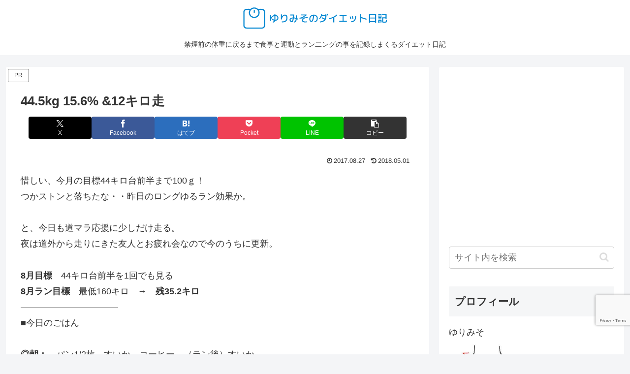

--- FILE ---
content_type: text/html; charset=utf-8
request_url: https://www.google.com/recaptcha/api2/anchor?ar=1&k=6LcCL40UAAAAAOtjXyQCJRECIZk8Ly6Uf1JdUsOy&co=aHR0cHM6Ly95dXJpZGVidS4zc3V2LmNvbTo0NDM.&hl=en&v=N67nZn4AqZkNcbeMu4prBgzg&size=invisible&anchor-ms=20000&execute-ms=30000&cb=i9x65iutvvsn
body_size: 48897
content:
<!DOCTYPE HTML><html dir="ltr" lang="en"><head><meta http-equiv="Content-Type" content="text/html; charset=UTF-8">
<meta http-equiv="X-UA-Compatible" content="IE=edge">
<title>reCAPTCHA</title>
<style type="text/css">
/* cyrillic-ext */
@font-face {
  font-family: 'Roboto';
  font-style: normal;
  font-weight: 400;
  font-stretch: 100%;
  src: url(//fonts.gstatic.com/s/roboto/v48/KFO7CnqEu92Fr1ME7kSn66aGLdTylUAMa3GUBHMdazTgWw.woff2) format('woff2');
  unicode-range: U+0460-052F, U+1C80-1C8A, U+20B4, U+2DE0-2DFF, U+A640-A69F, U+FE2E-FE2F;
}
/* cyrillic */
@font-face {
  font-family: 'Roboto';
  font-style: normal;
  font-weight: 400;
  font-stretch: 100%;
  src: url(//fonts.gstatic.com/s/roboto/v48/KFO7CnqEu92Fr1ME7kSn66aGLdTylUAMa3iUBHMdazTgWw.woff2) format('woff2');
  unicode-range: U+0301, U+0400-045F, U+0490-0491, U+04B0-04B1, U+2116;
}
/* greek-ext */
@font-face {
  font-family: 'Roboto';
  font-style: normal;
  font-weight: 400;
  font-stretch: 100%;
  src: url(//fonts.gstatic.com/s/roboto/v48/KFO7CnqEu92Fr1ME7kSn66aGLdTylUAMa3CUBHMdazTgWw.woff2) format('woff2');
  unicode-range: U+1F00-1FFF;
}
/* greek */
@font-face {
  font-family: 'Roboto';
  font-style: normal;
  font-weight: 400;
  font-stretch: 100%;
  src: url(//fonts.gstatic.com/s/roboto/v48/KFO7CnqEu92Fr1ME7kSn66aGLdTylUAMa3-UBHMdazTgWw.woff2) format('woff2');
  unicode-range: U+0370-0377, U+037A-037F, U+0384-038A, U+038C, U+038E-03A1, U+03A3-03FF;
}
/* math */
@font-face {
  font-family: 'Roboto';
  font-style: normal;
  font-weight: 400;
  font-stretch: 100%;
  src: url(//fonts.gstatic.com/s/roboto/v48/KFO7CnqEu92Fr1ME7kSn66aGLdTylUAMawCUBHMdazTgWw.woff2) format('woff2');
  unicode-range: U+0302-0303, U+0305, U+0307-0308, U+0310, U+0312, U+0315, U+031A, U+0326-0327, U+032C, U+032F-0330, U+0332-0333, U+0338, U+033A, U+0346, U+034D, U+0391-03A1, U+03A3-03A9, U+03B1-03C9, U+03D1, U+03D5-03D6, U+03F0-03F1, U+03F4-03F5, U+2016-2017, U+2034-2038, U+203C, U+2040, U+2043, U+2047, U+2050, U+2057, U+205F, U+2070-2071, U+2074-208E, U+2090-209C, U+20D0-20DC, U+20E1, U+20E5-20EF, U+2100-2112, U+2114-2115, U+2117-2121, U+2123-214F, U+2190, U+2192, U+2194-21AE, U+21B0-21E5, U+21F1-21F2, U+21F4-2211, U+2213-2214, U+2216-22FF, U+2308-230B, U+2310, U+2319, U+231C-2321, U+2336-237A, U+237C, U+2395, U+239B-23B7, U+23D0, U+23DC-23E1, U+2474-2475, U+25AF, U+25B3, U+25B7, U+25BD, U+25C1, U+25CA, U+25CC, U+25FB, U+266D-266F, U+27C0-27FF, U+2900-2AFF, U+2B0E-2B11, U+2B30-2B4C, U+2BFE, U+3030, U+FF5B, U+FF5D, U+1D400-1D7FF, U+1EE00-1EEFF;
}
/* symbols */
@font-face {
  font-family: 'Roboto';
  font-style: normal;
  font-weight: 400;
  font-stretch: 100%;
  src: url(//fonts.gstatic.com/s/roboto/v48/KFO7CnqEu92Fr1ME7kSn66aGLdTylUAMaxKUBHMdazTgWw.woff2) format('woff2');
  unicode-range: U+0001-000C, U+000E-001F, U+007F-009F, U+20DD-20E0, U+20E2-20E4, U+2150-218F, U+2190, U+2192, U+2194-2199, U+21AF, U+21E6-21F0, U+21F3, U+2218-2219, U+2299, U+22C4-22C6, U+2300-243F, U+2440-244A, U+2460-24FF, U+25A0-27BF, U+2800-28FF, U+2921-2922, U+2981, U+29BF, U+29EB, U+2B00-2BFF, U+4DC0-4DFF, U+FFF9-FFFB, U+10140-1018E, U+10190-1019C, U+101A0, U+101D0-101FD, U+102E0-102FB, U+10E60-10E7E, U+1D2C0-1D2D3, U+1D2E0-1D37F, U+1F000-1F0FF, U+1F100-1F1AD, U+1F1E6-1F1FF, U+1F30D-1F30F, U+1F315, U+1F31C, U+1F31E, U+1F320-1F32C, U+1F336, U+1F378, U+1F37D, U+1F382, U+1F393-1F39F, U+1F3A7-1F3A8, U+1F3AC-1F3AF, U+1F3C2, U+1F3C4-1F3C6, U+1F3CA-1F3CE, U+1F3D4-1F3E0, U+1F3ED, U+1F3F1-1F3F3, U+1F3F5-1F3F7, U+1F408, U+1F415, U+1F41F, U+1F426, U+1F43F, U+1F441-1F442, U+1F444, U+1F446-1F449, U+1F44C-1F44E, U+1F453, U+1F46A, U+1F47D, U+1F4A3, U+1F4B0, U+1F4B3, U+1F4B9, U+1F4BB, U+1F4BF, U+1F4C8-1F4CB, U+1F4D6, U+1F4DA, U+1F4DF, U+1F4E3-1F4E6, U+1F4EA-1F4ED, U+1F4F7, U+1F4F9-1F4FB, U+1F4FD-1F4FE, U+1F503, U+1F507-1F50B, U+1F50D, U+1F512-1F513, U+1F53E-1F54A, U+1F54F-1F5FA, U+1F610, U+1F650-1F67F, U+1F687, U+1F68D, U+1F691, U+1F694, U+1F698, U+1F6AD, U+1F6B2, U+1F6B9-1F6BA, U+1F6BC, U+1F6C6-1F6CF, U+1F6D3-1F6D7, U+1F6E0-1F6EA, U+1F6F0-1F6F3, U+1F6F7-1F6FC, U+1F700-1F7FF, U+1F800-1F80B, U+1F810-1F847, U+1F850-1F859, U+1F860-1F887, U+1F890-1F8AD, U+1F8B0-1F8BB, U+1F8C0-1F8C1, U+1F900-1F90B, U+1F93B, U+1F946, U+1F984, U+1F996, U+1F9E9, U+1FA00-1FA6F, U+1FA70-1FA7C, U+1FA80-1FA89, U+1FA8F-1FAC6, U+1FACE-1FADC, U+1FADF-1FAE9, U+1FAF0-1FAF8, U+1FB00-1FBFF;
}
/* vietnamese */
@font-face {
  font-family: 'Roboto';
  font-style: normal;
  font-weight: 400;
  font-stretch: 100%;
  src: url(//fonts.gstatic.com/s/roboto/v48/KFO7CnqEu92Fr1ME7kSn66aGLdTylUAMa3OUBHMdazTgWw.woff2) format('woff2');
  unicode-range: U+0102-0103, U+0110-0111, U+0128-0129, U+0168-0169, U+01A0-01A1, U+01AF-01B0, U+0300-0301, U+0303-0304, U+0308-0309, U+0323, U+0329, U+1EA0-1EF9, U+20AB;
}
/* latin-ext */
@font-face {
  font-family: 'Roboto';
  font-style: normal;
  font-weight: 400;
  font-stretch: 100%;
  src: url(//fonts.gstatic.com/s/roboto/v48/KFO7CnqEu92Fr1ME7kSn66aGLdTylUAMa3KUBHMdazTgWw.woff2) format('woff2');
  unicode-range: U+0100-02BA, U+02BD-02C5, U+02C7-02CC, U+02CE-02D7, U+02DD-02FF, U+0304, U+0308, U+0329, U+1D00-1DBF, U+1E00-1E9F, U+1EF2-1EFF, U+2020, U+20A0-20AB, U+20AD-20C0, U+2113, U+2C60-2C7F, U+A720-A7FF;
}
/* latin */
@font-face {
  font-family: 'Roboto';
  font-style: normal;
  font-weight: 400;
  font-stretch: 100%;
  src: url(//fonts.gstatic.com/s/roboto/v48/KFO7CnqEu92Fr1ME7kSn66aGLdTylUAMa3yUBHMdazQ.woff2) format('woff2');
  unicode-range: U+0000-00FF, U+0131, U+0152-0153, U+02BB-02BC, U+02C6, U+02DA, U+02DC, U+0304, U+0308, U+0329, U+2000-206F, U+20AC, U+2122, U+2191, U+2193, U+2212, U+2215, U+FEFF, U+FFFD;
}
/* cyrillic-ext */
@font-face {
  font-family: 'Roboto';
  font-style: normal;
  font-weight: 500;
  font-stretch: 100%;
  src: url(//fonts.gstatic.com/s/roboto/v48/KFO7CnqEu92Fr1ME7kSn66aGLdTylUAMa3GUBHMdazTgWw.woff2) format('woff2');
  unicode-range: U+0460-052F, U+1C80-1C8A, U+20B4, U+2DE0-2DFF, U+A640-A69F, U+FE2E-FE2F;
}
/* cyrillic */
@font-face {
  font-family: 'Roboto';
  font-style: normal;
  font-weight: 500;
  font-stretch: 100%;
  src: url(//fonts.gstatic.com/s/roboto/v48/KFO7CnqEu92Fr1ME7kSn66aGLdTylUAMa3iUBHMdazTgWw.woff2) format('woff2');
  unicode-range: U+0301, U+0400-045F, U+0490-0491, U+04B0-04B1, U+2116;
}
/* greek-ext */
@font-face {
  font-family: 'Roboto';
  font-style: normal;
  font-weight: 500;
  font-stretch: 100%;
  src: url(//fonts.gstatic.com/s/roboto/v48/KFO7CnqEu92Fr1ME7kSn66aGLdTylUAMa3CUBHMdazTgWw.woff2) format('woff2');
  unicode-range: U+1F00-1FFF;
}
/* greek */
@font-face {
  font-family: 'Roboto';
  font-style: normal;
  font-weight: 500;
  font-stretch: 100%;
  src: url(//fonts.gstatic.com/s/roboto/v48/KFO7CnqEu92Fr1ME7kSn66aGLdTylUAMa3-UBHMdazTgWw.woff2) format('woff2');
  unicode-range: U+0370-0377, U+037A-037F, U+0384-038A, U+038C, U+038E-03A1, U+03A3-03FF;
}
/* math */
@font-face {
  font-family: 'Roboto';
  font-style: normal;
  font-weight: 500;
  font-stretch: 100%;
  src: url(//fonts.gstatic.com/s/roboto/v48/KFO7CnqEu92Fr1ME7kSn66aGLdTylUAMawCUBHMdazTgWw.woff2) format('woff2');
  unicode-range: U+0302-0303, U+0305, U+0307-0308, U+0310, U+0312, U+0315, U+031A, U+0326-0327, U+032C, U+032F-0330, U+0332-0333, U+0338, U+033A, U+0346, U+034D, U+0391-03A1, U+03A3-03A9, U+03B1-03C9, U+03D1, U+03D5-03D6, U+03F0-03F1, U+03F4-03F5, U+2016-2017, U+2034-2038, U+203C, U+2040, U+2043, U+2047, U+2050, U+2057, U+205F, U+2070-2071, U+2074-208E, U+2090-209C, U+20D0-20DC, U+20E1, U+20E5-20EF, U+2100-2112, U+2114-2115, U+2117-2121, U+2123-214F, U+2190, U+2192, U+2194-21AE, U+21B0-21E5, U+21F1-21F2, U+21F4-2211, U+2213-2214, U+2216-22FF, U+2308-230B, U+2310, U+2319, U+231C-2321, U+2336-237A, U+237C, U+2395, U+239B-23B7, U+23D0, U+23DC-23E1, U+2474-2475, U+25AF, U+25B3, U+25B7, U+25BD, U+25C1, U+25CA, U+25CC, U+25FB, U+266D-266F, U+27C0-27FF, U+2900-2AFF, U+2B0E-2B11, U+2B30-2B4C, U+2BFE, U+3030, U+FF5B, U+FF5D, U+1D400-1D7FF, U+1EE00-1EEFF;
}
/* symbols */
@font-face {
  font-family: 'Roboto';
  font-style: normal;
  font-weight: 500;
  font-stretch: 100%;
  src: url(//fonts.gstatic.com/s/roboto/v48/KFO7CnqEu92Fr1ME7kSn66aGLdTylUAMaxKUBHMdazTgWw.woff2) format('woff2');
  unicode-range: U+0001-000C, U+000E-001F, U+007F-009F, U+20DD-20E0, U+20E2-20E4, U+2150-218F, U+2190, U+2192, U+2194-2199, U+21AF, U+21E6-21F0, U+21F3, U+2218-2219, U+2299, U+22C4-22C6, U+2300-243F, U+2440-244A, U+2460-24FF, U+25A0-27BF, U+2800-28FF, U+2921-2922, U+2981, U+29BF, U+29EB, U+2B00-2BFF, U+4DC0-4DFF, U+FFF9-FFFB, U+10140-1018E, U+10190-1019C, U+101A0, U+101D0-101FD, U+102E0-102FB, U+10E60-10E7E, U+1D2C0-1D2D3, U+1D2E0-1D37F, U+1F000-1F0FF, U+1F100-1F1AD, U+1F1E6-1F1FF, U+1F30D-1F30F, U+1F315, U+1F31C, U+1F31E, U+1F320-1F32C, U+1F336, U+1F378, U+1F37D, U+1F382, U+1F393-1F39F, U+1F3A7-1F3A8, U+1F3AC-1F3AF, U+1F3C2, U+1F3C4-1F3C6, U+1F3CA-1F3CE, U+1F3D4-1F3E0, U+1F3ED, U+1F3F1-1F3F3, U+1F3F5-1F3F7, U+1F408, U+1F415, U+1F41F, U+1F426, U+1F43F, U+1F441-1F442, U+1F444, U+1F446-1F449, U+1F44C-1F44E, U+1F453, U+1F46A, U+1F47D, U+1F4A3, U+1F4B0, U+1F4B3, U+1F4B9, U+1F4BB, U+1F4BF, U+1F4C8-1F4CB, U+1F4D6, U+1F4DA, U+1F4DF, U+1F4E3-1F4E6, U+1F4EA-1F4ED, U+1F4F7, U+1F4F9-1F4FB, U+1F4FD-1F4FE, U+1F503, U+1F507-1F50B, U+1F50D, U+1F512-1F513, U+1F53E-1F54A, U+1F54F-1F5FA, U+1F610, U+1F650-1F67F, U+1F687, U+1F68D, U+1F691, U+1F694, U+1F698, U+1F6AD, U+1F6B2, U+1F6B9-1F6BA, U+1F6BC, U+1F6C6-1F6CF, U+1F6D3-1F6D7, U+1F6E0-1F6EA, U+1F6F0-1F6F3, U+1F6F7-1F6FC, U+1F700-1F7FF, U+1F800-1F80B, U+1F810-1F847, U+1F850-1F859, U+1F860-1F887, U+1F890-1F8AD, U+1F8B0-1F8BB, U+1F8C0-1F8C1, U+1F900-1F90B, U+1F93B, U+1F946, U+1F984, U+1F996, U+1F9E9, U+1FA00-1FA6F, U+1FA70-1FA7C, U+1FA80-1FA89, U+1FA8F-1FAC6, U+1FACE-1FADC, U+1FADF-1FAE9, U+1FAF0-1FAF8, U+1FB00-1FBFF;
}
/* vietnamese */
@font-face {
  font-family: 'Roboto';
  font-style: normal;
  font-weight: 500;
  font-stretch: 100%;
  src: url(//fonts.gstatic.com/s/roboto/v48/KFO7CnqEu92Fr1ME7kSn66aGLdTylUAMa3OUBHMdazTgWw.woff2) format('woff2');
  unicode-range: U+0102-0103, U+0110-0111, U+0128-0129, U+0168-0169, U+01A0-01A1, U+01AF-01B0, U+0300-0301, U+0303-0304, U+0308-0309, U+0323, U+0329, U+1EA0-1EF9, U+20AB;
}
/* latin-ext */
@font-face {
  font-family: 'Roboto';
  font-style: normal;
  font-weight: 500;
  font-stretch: 100%;
  src: url(//fonts.gstatic.com/s/roboto/v48/KFO7CnqEu92Fr1ME7kSn66aGLdTylUAMa3KUBHMdazTgWw.woff2) format('woff2');
  unicode-range: U+0100-02BA, U+02BD-02C5, U+02C7-02CC, U+02CE-02D7, U+02DD-02FF, U+0304, U+0308, U+0329, U+1D00-1DBF, U+1E00-1E9F, U+1EF2-1EFF, U+2020, U+20A0-20AB, U+20AD-20C0, U+2113, U+2C60-2C7F, U+A720-A7FF;
}
/* latin */
@font-face {
  font-family: 'Roboto';
  font-style: normal;
  font-weight: 500;
  font-stretch: 100%;
  src: url(//fonts.gstatic.com/s/roboto/v48/KFO7CnqEu92Fr1ME7kSn66aGLdTylUAMa3yUBHMdazQ.woff2) format('woff2');
  unicode-range: U+0000-00FF, U+0131, U+0152-0153, U+02BB-02BC, U+02C6, U+02DA, U+02DC, U+0304, U+0308, U+0329, U+2000-206F, U+20AC, U+2122, U+2191, U+2193, U+2212, U+2215, U+FEFF, U+FFFD;
}
/* cyrillic-ext */
@font-face {
  font-family: 'Roboto';
  font-style: normal;
  font-weight: 900;
  font-stretch: 100%;
  src: url(//fonts.gstatic.com/s/roboto/v48/KFO7CnqEu92Fr1ME7kSn66aGLdTylUAMa3GUBHMdazTgWw.woff2) format('woff2');
  unicode-range: U+0460-052F, U+1C80-1C8A, U+20B4, U+2DE0-2DFF, U+A640-A69F, U+FE2E-FE2F;
}
/* cyrillic */
@font-face {
  font-family: 'Roboto';
  font-style: normal;
  font-weight: 900;
  font-stretch: 100%;
  src: url(//fonts.gstatic.com/s/roboto/v48/KFO7CnqEu92Fr1ME7kSn66aGLdTylUAMa3iUBHMdazTgWw.woff2) format('woff2');
  unicode-range: U+0301, U+0400-045F, U+0490-0491, U+04B0-04B1, U+2116;
}
/* greek-ext */
@font-face {
  font-family: 'Roboto';
  font-style: normal;
  font-weight: 900;
  font-stretch: 100%;
  src: url(//fonts.gstatic.com/s/roboto/v48/KFO7CnqEu92Fr1ME7kSn66aGLdTylUAMa3CUBHMdazTgWw.woff2) format('woff2');
  unicode-range: U+1F00-1FFF;
}
/* greek */
@font-face {
  font-family: 'Roboto';
  font-style: normal;
  font-weight: 900;
  font-stretch: 100%;
  src: url(//fonts.gstatic.com/s/roboto/v48/KFO7CnqEu92Fr1ME7kSn66aGLdTylUAMa3-UBHMdazTgWw.woff2) format('woff2');
  unicode-range: U+0370-0377, U+037A-037F, U+0384-038A, U+038C, U+038E-03A1, U+03A3-03FF;
}
/* math */
@font-face {
  font-family: 'Roboto';
  font-style: normal;
  font-weight: 900;
  font-stretch: 100%;
  src: url(//fonts.gstatic.com/s/roboto/v48/KFO7CnqEu92Fr1ME7kSn66aGLdTylUAMawCUBHMdazTgWw.woff2) format('woff2');
  unicode-range: U+0302-0303, U+0305, U+0307-0308, U+0310, U+0312, U+0315, U+031A, U+0326-0327, U+032C, U+032F-0330, U+0332-0333, U+0338, U+033A, U+0346, U+034D, U+0391-03A1, U+03A3-03A9, U+03B1-03C9, U+03D1, U+03D5-03D6, U+03F0-03F1, U+03F4-03F5, U+2016-2017, U+2034-2038, U+203C, U+2040, U+2043, U+2047, U+2050, U+2057, U+205F, U+2070-2071, U+2074-208E, U+2090-209C, U+20D0-20DC, U+20E1, U+20E5-20EF, U+2100-2112, U+2114-2115, U+2117-2121, U+2123-214F, U+2190, U+2192, U+2194-21AE, U+21B0-21E5, U+21F1-21F2, U+21F4-2211, U+2213-2214, U+2216-22FF, U+2308-230B, U+2310, U+2319, U+231C-2321, U+2336-237A, U+237C, U+2395, U+239B-23B7, U+23D0, U+23DC-23E1, U+2474-2475, U+25AF, U+25B3, U+25B7, U+25BD, U+25C1, U+25CA, U+25CC, U+25FB, U+266D-266F, U+27C0-27FF, U+2900-2AFF, U+2B0E-2B11, U+2B30-2B4C, U+2BFE, U+3030, U+FF5B, U+FF5D, U+1D400-1D7FF, U+1EE00-1EEFF;
}
/* symbols */
@font-face {
  font-family: 'Roboto';
  font-style: normal;
  font-weight: 900;
  font-stretch: 100%;
  src: url(//fonts.gstatic.com/s/roboto/v48/KFO7CnqEu92Fr1ME7kSn66aGLdTylUAMaxKUBHMdazTgWw.woff2) format('woff2');
  unicode-range: U+0001-000C, U+000E-001F, U+007F-009F, U+20DD-20E0, U+20E2-20E4, U+2150-218F, U+2190, U+2192, U+2194-2199, U+21AF, U+21E6-21F0, U+21F3, U+2218-2219, U+2299, U+22C4-22C6, U+2300-243F, U+2440-244A, U+2460-24FF, U+25A0-27BF, U+2800-28FF, U+2921-2922, U+2981, U+29BF, U+29EB, U+2B00-2BFF, U+4DC0-4DFF, U+FFF9-FFFB, U+10140-1018E, U+10190-1019C, U+101A0, U+101D0-101FD, U+102E0-102FB, U+10E60-10E7E, U+1D2C0-1D2D3, U+1D2E0-1D37F, U+1F000-1F0FF, U+1F100-1F1AD, U+1F1E6-1F1FF, U+1F30D-1F30F, U+1F315, U+1F31C, U+1F31E, U+1F320-1F32C, U+1F336, U+1F378, U+1F37D, U+1F382, U+1F393-1F39F, U+1F3A7-1F3A8, U+1F3AC-1F3AF, U+1F3C2, U+1F3C4-1F3C6, U+1F3CA-1F3CE, U+1F3D4-1F3E0, U+1F3ED, U+1F3F1-1F3F3, U+1F3F5-1F3F7, U+1F408, U+1F415, U+1F41F, U+1F426, U+1F43F, U+1F441-1F442, U+1F444, U+1F446-1F449, U+1F44C-1F44E, U+1F453, U+1F46A, U+1F47D, U+1F4A3, U+1F4B0, U+1F4B3, U+1F4B9, U+1F4BB, U+1F4BF, U+1F4C8-1F4CB, U+1F4D6, U+1F4DA, U+1F4DF, U+1F4E3-1F4E6, U+1F4EA-1F4ED, U+1F4F7, U+1F4F9-1F4FB, U+1F4FD-1F4FE, U+1F503, U+1F507-1F50B, U+1F50D, U+1F512-1F513, U+1F53E-1F54A, U+1F54F-1F5FA, U+1F610, U+1F650-1F67F, U+1F687, U+1F68D, U+1F691, U+1F694, U+1F698, U+1F6AD, U+1F6B2, U+1F6B9-1F6BA, U+1F6BC, U+1F6C6-1F6CF, U+1F6D3-1F6D7, U+1F6E0-1F6EA, U+1F6F0-1F6F3, U+1F6F7-1F6FC, U+1F700-1F7FF, U+1F800-1F80B, U+1F810-1F847, U+1F850-1F859, U+1F860-1F887, U+1F890-1F8AD, U+1F8B0-1F8BB, U+1F8C0-1F8C1, U+1F900-1F90B, U+1F93B, U+1F946, U+1F984, U+1F996, U+1F9E9, U+1FA00-1FA6F, U+1FA70-1FA7C, U+1FA80-1FA89, U+1FA8F-1FAC6, U+1FACE-1FADC, U+1FADF-1FAE9, U+1FAF0-1FAF8, U+1FB00-1FBFF;
}
/* vietnamese */
@font-face {
  font-family: 'Roboto';
  font-style: normal;
  font-weight: 900;
  font-stretch: 100%;
  src: url(//fonts.gstatic.com/s/roboto/v48/KFO7CnqEu92Fr1ME7kSn66aGLdTylUAMa3OUBHMdazTgWw.woff2) format('woff2');
  unicode-range: U+0102-0103, U+0110-0111, U+0128-0129, U+0168-0169, U+01A0-01A1, U+01AF-01B0, U+0300-0301, U+0303-0304, U+0308-0309, U+0323, U+0329, U+1EA0-1EF9, U+20AB;
}
/* latin-ext */
@font-face {
  font-family: 'Roboto';
  font-style: normal;
  font-weight: 900;
  font-stretch: 100%;
  src: url(//fonts.gstatic.com/s/roboto/v48/KFO7CnqEu92Fr1ME7kSn66aGLdTylUAMa3KUBHMdazTgWw.woff2) format('woff2');
  unicode-range: U+0100-02BA, U+02BD-02C5, U+02C7-02CC, U+02CE-02D7, U+02DD-02FF, U+0304, U+0308, U+0329, U+1D00-1DBF, U+1E00-1E9F, U+1EF2-1EFF, U+2020, U+20A0-20AB, U+20AD-20C0, U+2113, U+2C60-2C7F, U+A720-A7FF;
}
/* latin */
@font-face {
  font-family: 'Roboto';
  font-style: normal;
  font-weight: 900;
  font-stretch: 100%;
  src: url(//fonts.gstatic.com/s/roboto/v48/KFO7CnqEu92Fr1ME7kSn66aGLdTylUAMa3yUBHMdazQ.woff2) format('woff2');
  unicode-range: U+0000-00FF, U+0131, U+0152-0153, U+02BB-02BC, U+02C6, U+02DA, U+02DC, U+0304, U+0308, U+0329, U+2000-206F, U+20AC, U+2122, U+2191, U+2193, U+2212, U+2215, U+FEFF, U+FFFD;
}

</style>
<link rel="stylesheet" type="text/css" href="https://www.gstatic.com/recaptcha/releases/N67nZn4AqZkNcbeMu4prBgzg/styles__ltr.css">
<script nonce="5ZEoyUtBwUEqQLmMChiEsg" type="text/javascript">window['__recaptcha_api'] = 'https://www.google.com/recaptcha/api2/';</script>
<script type="text/javascript" src="https://www.gstatic.com/recaptcha/releases/N67nZn4AqZkNcbeMu4prBgzg/recaptcha__en.js" nonce="5ZEoyUtBwUEqQLmMChiEsg">
      
    </script></head>
<body><div id="rc-anchor-alert" class="rc-anchor-alert"></div>
<input type="hidden" id="recaptcha-token" value="[base64]">
<script type="text/javascript" nonce="5ZEoyUtBwUEqQLmMChiEsg">
      recaptcha.anchor.Main.init("[\x22ainput\x22,[\x22bgdata\x22,\x22\x22,\[base64]/[base64]/[base64]/bmV3IHJbeF0oY1swXSk6RT09Mj9uZXcgclt4XShjWzBdLGNbMV0pOkU9PTM/bmV3IHJbeF0oY1swXSxjWzFdLGNbMl0pOkU9PTQ/[base64]/[base64]/[base64]/[base64]/[base64]/[base64]/[base64]/[base64]\x22,\[base64]\\u003d\x22,\x22YsOUwogzQHzCnsOrwozCv3/DpsOMw5DCkcKCQmRMayjCpSTClsKmDTjDhgXDmRbDuMOqw7RCwohQw53CjMK6wr7CkMK9ckfDjMKQw51+Ahw5wrwmJMO1P8KhOMKIwqx6wq/Dl8OJw7xNW8KowrfDqS0awq/Dk8OcecKkwrQ7e8Ovd8KcO8OkccOfw6XDnE7DpsKeNMKHVz7CpB/DlnIRwpl2w7nDmmzCqHvCm8KPXcOTfwvDq8OJHcKKXMOeDxzCkMOOwoLDolddKcOhHsKfw7rDgDPDscOFwo3CgMKjRsK/w4TCtcO8w7HDvBoIAMKlTsOMHggjUsO8TAHDqSLDhcK5VsKJSsKQworCkMKvAQDCisKxwpXCvyFKw7nCo1A/bMOOXy5JwoPDrgXDmcK8w6XCqsOpw5I4JsOJwpfCvcKmJMOmwr82worDvMKKwo7CosKDDhUAwr5wfEfDoEDCvkzCpiDDuk/Dn8OATjYbw6bCok3DmEIlZg3Cj8OoKcOjwr/CvsKDLsOJw73Dm8Oxw4hDTWcmRHUIVQ8Vw5nDjcOUworDmHQiUTQHwoDCqzR0XcOsbVpsZMOQOV0XbDDCicORwqwRPVDDknbDlXXCuMOOVcOTw4kLdMO0w4LDpm/[base64]/[base64]/[base64]/[base64]/WAdOe8OvTcKDbT1aRlFzVcOvLMOGfMOdw6toC1h3wq/CscO7ccO9N8OZwrrCrsKWw5XClGzDv1IvfMO0U8KAbsOJPsOvMcKzw4EUwpd/wq7DscOpSh1KW8KJw7TCrXDDoQVsfcKHKgk1PlPDrUoxJmjDhwvDs8OIw7nCp3o8wpTDvEgXb3lAeMOKwp44wpJSw4hdJkTCr302wrFreW/[base64]/ClcKWTxkTC8ONwqLCogY7w642I8OWw73CmsOIwofCm17DkHYBTxoTBsK0X8KPJMOPKsKOw7BRwqdyw5kyd8KFw69sP8KAWG9Je8OVwo8pw6rCuSwvdQ9Xw49LwpnCiC8QwrXDvcOBRA8EAMKuPW/[base64]/CrCZXwrN0wrYaScKfw7dmwrHDu8K9wpswaVrCm3zCjcOJRWHCnsOfMHHCv8KPwp4DV1MPFi50w5g+T8KhGEp8HlgIEsOrB8KNw7AnVy/[base64]/Cqn7DrE/Dl0fDjVgDcijCrETDhndpdsOxwooLwoBfwpYfwqBqw6dPTcOUD23Ds2BxLcKfw4sVUSFswpd0BMKDw5Vtw6HClcOuwolXJcOzwo04G8K7wpnDpsKjw4LCiDw2wofCtBRhWcK5AcOyT8Kew7Ufwpctw7oiTB3CnsKLBU3CksO1JVt9wp3DvzUFfw/[base64]/Dp8KRwoVKw47Du1ouKMK6wqfCnxfDgWFlwqbDlcOAw57Cn8Ohw7U/S8O6eH4tUsOHFklHKz1Lw4vDt3lowpFOwolrw6PDmEJjwoTCuRYYwrB/wp1RUiLDg8KDwp5Cw5hoHzFBw4Znw5jCnsKXIxxuJlHDjULCq8K0wqfCjQU3w4cHw53DtB/DpsK8w6rCnFZ0w59Zw4EhK8O/[base64]/[base64]/[base64]/woTDr3kLwrHCqcOjOg5ZwqTCs8Kbc8KYJSTDlBzCih8NwpVVeTPCj8OYw4UTfQzCsR/Du8OdOkPDtsKNDxlyL8KEPgRuwo7DlMOHHWIJw5guFw88w5waBSfDt8KLwrIsOsOaw5jClMO4BQjCjcOkw7LDrAzDucOqw5wkw5oPInXDjsOrIMOIfTvCrsKRTk/[base64]/DsKyHMKgP8Opw4REQMOsN8OMw5XCucKdwpQ+w7pFwowEw5kUwq/DksK5w6fDlsKNbiY9IQxNbRNQwq4uw5jDnsO1w5jCr0fClsOTYgE6wpRoN0c5w7YORlXCpwrCrCEQwq97w7JUwrFfw60iworDiiJTaMO0w47DtRBhwqvCrUbDq8KMO8KQw4zDjMKewq/DvcKYw5/[base64]/Cq3QSEcKlb8K4A2bCpz3CumfDvnVFUMK6wrzDpRNOMl4OZyRtAVt0w40gXjLDkA/DrsKvw53Dh0cOVE/CvSgjJ23CscOOw4AcYsK5eXo8wrxobFgmw4XDl8O4w6bDuAtOwq4vARwbwoUmw7fChiQPwqhII8KTwr7CmMOQw4YXw4lKCMOjwo3Du8K9GcOMwpnDo1PDryLCpcOkwr3DqRlvMSNkwq/DgyDDo8KkUT3CiARsw7rDmSzCpCwuw6Z8wrLDuMO0wrRAwoLCtA/DlsO3wolhDy8TwrgrbMK3w5fCgk3DrGDCuzLCssOow5pBwqnDncOkwqnDty8wbMOlwq/DnMKLwpUZLxjDk8OvwqM3BcKjw6nCgMOGw6fDsMKNw6vDjQnCm8ORwoxlwrRmw5IGL8OqU8KUw7l5L8KFwpXCpcOGw4EuZj8beyzDtWbDvmnDjUnCjHcAScOacsObYMK7WTUNw40rDDrCkQfCtsO/FsOww5LCgGhWwrllLsO/HMKdw5x7csKNfcKTKjJ/w75zUwobWsO7w4vDoTPDsG1bwqTCgMKDWcOewofDozPCicKiS8KiJyRyPsKjfTAPwo8bwqQrw6NSw7YHw7YXQcOqwrpiw77DocKIwq97wpvDuHVYRcKzaMOXNcKTw5jDlg0tTMKUEsKCWUPCq1rDsUbDtlF3W0/[base64]/Ch24GZAHCo0nCg1rDtcKJworDpcObwokgw7gzKkfDkCTCngjCrUjDm8Kaw5BOHMKwwq1rZsKKBsOIBcOdwoHCs8KBw4d3woJlw5zDoxkWw4w9wrDDsi9YUsOvecODw5/DmMOERDIewqnDijJXYTVreTLDr8KZfcKITQY4eMO5fMKYwr3Dg8OQw4bDgMKodWXCncOBQMOuw7vCgMONe0fDs2Mtw4/Dg8OXSTDCh8OLwoXDmnvCqMOjdsO+DcO4d8OGw4rCgcOjL8OJwoRjwoxwJcO1wrp+wrcJUVhDwpBEw6bDqsO8wpxzwqfCjcOBwqJew5jCuyXDjMOVw47DkGUSZsKUw5PDo2Vrw7NXXcOxw4csB8KTLyh7w5oSYsO7MiYCw5w5w71vwqF5UTpDMD7Do8OPcl/ChSsAw4zDp8K8w6nDvRDDmkvCh8Oow7sFw4PDnlttD8O9wrUCw6TCjQ7DvjfDiMKow4jDmBXCssONwpnDo2LDhcODw6zDjcORwrjCqAB3VsKJw6YAw7rDo8KeSWjCr8O+TX/[base64]/[base64]/[base64]/[base64]/[base64]/YMKtQgs+KMOnw4bCtMO1MMKWw7nCiUXDjcK9XQXDhsOYIzxiwpVBe8O6WMOgfsOMAsK4w7nDlThew7Zsw6IDw7Ylw5nCnsORwp3CiU7Ci2LDhGoNQcOsSMOwwrFPw6TDizHDvMK8cMOOw7sCbmtkw4sxwrQTbMKow4cUOxk/[base64]/bnsZwozCi8OMXEzDhRNiwq8KwqrCkMKHbcOcLMKXw71TwrZWFcKSw6nCtcO7blXCqQLDgDcTwoXCrRV/DsKKaCdbElZowqfCh8KvOm5vByLCosKJw5QPw4/CjsO+ecOUR8Ktw7nCgwtcOXPDvCMIwoIdw5/ClMOOYjpzwpDCu0pjw4DCg8OjG8OjSsOYaVtjwq3DvizCqgTCnjsgBMKHw6pUJCc/wpQPUA7ChVAMVsKkw7HCkw9KwpDCvAfCgcKawpTCnQ/[base64]/DvMKkGsOXLsOmw6rCqAJwBMK1wpVKNlvCqx7Coj7CrsKAwr9PWT3CksKzw6/Dq0NnIcKBw5HDl8OGY0PDiMKSwrsBPjJww70XwrfCmMKBGMOgw6nCtcKOw7Ujw7RCwpsOw7vDh8K0U8OBbVvCk8OyREt+FnDCui5mVDzCtsKmWcOswoQnwoB7w55Zw5LCtMKfwo54w7PCusKGwo5gw7XDjsOuw5gTGMOvdsO6V8O/PEBaMx/[base64]/Clh5xwrXDtsKhwqs4eAplHMOJSj56wpFzasK3w5nCpsKOwpc/[base64]/Csx7Cn3s6wpPDg8Oaw5nDvATDsXBcJjtwR8KNw6kgH8Ocwr5dwrd7DMKrwpzDoMOKw5IUw6/CkTVPE0vCqMOcw513f8KKw5bDuMKhw5nCthU7woxJSAk2XXgiw6ppwptHw7xaaMKvLMK7wr7DnX8aIcOjw4fCjsOyBXlUw6vClXvDgGnDjzjCl8KQQwhvJ8O6V8Oxw4t/w6HClkbCjcOmw7TCscOow5IVZE9Fc8KVfR/CksOdAw0Lw5kVwojDhcODw6HCk8O5woXCux0mw6fDp8Khw49UwoHDvlsrwoPDgsO2w5ZKwq5NCcKbEcKVwrLCk3knWCopw4nDvMKkwpnCqg3DqVbDpHTDqHrChyXDrFkawqMsUyDCp8Kkw4bCi8OkwrVkGHfCvcK/w5bDt2VoIsKAw6HCgiJTw7l+Wg4OwoZ5LWjDpCAqw6Q1cVp1woTDhmkdwroYFcKbRUfCvl/CmcKOw7nDqMK/KMKowoVgw6LCtcKvwpcid8O1wr3ChsKMJsKxYxbDi8OIHgfDtEh7OsKGwpjCm8OgbMK0dMKiwpvCjUfDqh/DlQbCgSLDh8OXLhZSw45Kw43DssK5KV/DuXrCnj0/wrrClsOLbsKKwoYVw71+wpXCgMOST8OoD0/ClsK8w7bDpgbCqnDDm8Oxw7ZiPcKfFghCF8OoPcK+U8KsN3R9BMOywo53ClbCsMOaSMK/w49Ywqg8TyhOw5kdw4nDjcKmU8OSwq4dw5bDpsKBwqHCjUYASMKFw7TDj3PCnMKaw4FKw4EuwrbCj8OFwq/ClRBlwrNEwp9fwpnDvwDDlyVhcFhcG8KrwoMRXcOCw4/DjmnDicOJwq9BasK4CmvCpcO5XRkcTVsOwq57woBFVEPDucObW03DtsKlKVk7wpVyCsOSw6LCmwDChFnCtQfDsMKVwqnCocK4fcKGYj7DuSl2wphFdsOkw7Aqw4EOCcOiWR3DqcKiVMKGw7vDvMKnU1sQA8K/wrXCnWpxwozCqUbCu8OxGsOyEBTCgDXDtzjCssOEDnzCrCgSwpRhI3JRA8O0w6BiH8KGw77CvHHCpXLDssKMw5DDg28vw5LDoQJJLMOewrXDiCjCgzxRw4XCkFkIw7/CnsKBa8OPbMKrwp3Chl98UiHDqGMDwp9nZQvCuzs4wpbCosK+SV41woVlwrRBwqUXw5EdL8OeQcO6wqxhwpALQGbDvmIDJMOvwojCuj5ewro/wr3DtMOQAMKiDcOSK0EuwrwWwo7Dh8OOZsKZKEUuOsOmMBDDjWjDm0rDhsKvZMOaw6wjGMOww5PCs2QmwqzDrMOYYsKuwpzCmSTDj0J7wqYjwpgVw6B9wpE4w513YMKYY8Kvw57DjcOIDsKrFT/Dp00fBMO0wonDnsKiw6Q9S8OjQsOJwobDncKeQjZRw6/CiEvDoMKCEsOCwrbDvEvCvjFzRcOwHSRXY8OFw78Xw7gxwqTCiMOCIANCw67CvQnDqMKLczogw5bCsDvChcOWwrzDr1fCgBkzLBHDhC4RNMKawonCtjnCscOMJSDCkj1DNkpfXcKWQGbDpMO4wpBuwp45w6ZRN8O9wpDDgcOVwo7Crm/CvUMBAsK7B8O8DzvCocKEZmILOsOze0lKByzDpsObwrDDiVXDrMKIw6Asw7UawqAMwqMXa1jCq8OxO8K+EcOaCMKAQsKgwpsKwpxYfD0NEn86w6LCkEnDgH0Awr7DssOoMRNcAFXDpcK/OB5JMsK+LGfCmMKCBRwswpdowovCs8OvYG7Chx3DocKdwpLCgsKPJTXCnVvDs0/Cm8OjXnLCjgQbCk/CsRQ8w6TDpsKvf0rDuQQKw7bCo8KjwrTCqsKVZyFOWS80WcKEwqFTN8O3W0ZEw6Q/w4TCqG/DrcOIw7JZQ355w5giw7xLw7XClTvCsMO6w64PwrQqw7jDjUd2AUDDrQ7CgmxfGQUFWsKyw6RHd8ONwrTCscKyEcKpwqHChcOcLzttAgHDicO7w4ETRyjCok4YKn8fBMOPUTvCp8KMwqk8WiQYazXDu8O+PcK4IcOQwq7DqcKuXW/DuW/DtCMDw5XDlMOCUW/CkzgmXDnDrRIvwrQXGcOIWWTDrUXDrMKwU2UxTHfClwc+w440UmYDwrRzwog+S2jDrcOowrLCiih8ZcKUMsOhSMOycFsRF8OyOsKlwpYZw63CihVxLzHDrDgzB8KUB187JQIINXYJL0vCvm/[base64]/[base64]/wrzDizbDncKkfC13RTbCh8OofMOVwqIWdsKEworDojzCm8KpXMOhOAXCkRIcwrXDp3zDjGYGV8K8wpfCqRHChMO6BcKEVHRFR8K3wrc4HXLChj/CikVsNMOGKsOlwpnDuynDt8ObHQDDqijCikg5ZcKHwp/CnxzCtDfCqVbDt2HDjmDCuTR1HSfCr8KABcO7wqnChsOncQw2woTDs8KYwoEfVzYTFsKuwrNhJ8K7w5tDw6zCsMKNW3ZBwpnCkyJEw4jDr10LwqMGwocZT1bCrMOpw5rDs8KOXwHCoV7CmcK9KsO3wqZHRmvDqXPDj1BFE8Klw65SZMKFNkzCuGPDtxVtw7ROBz/DocKDwpVlwo7DpULDvGdcKy1yNsOJZRpZwrVHM8KFw4Jyw4QKdAV3w6o2w6jDv8KbPcOnw6LClzvDqHp/[base64]/Y8OGbcO3ZsO1GMOwwo53bsKPKAlgw7LDvDsLwpZsw5HDnTLDjMOrbcKJKxfDtsOcw7/DtQsFwq8XAkMAw5AXAcKnLMO5woFKOQsjwqYdCl3CuEFlR8OhfShgfsKTw4TCjj5rZcO+UsKXYsK5MCHDigjDn8KFworDmsK/wqfDmMKiQcKdwq9eE8O4w7Z+wrLChQZIwoJWwrbClirDggVyRMO0C8KXYQVHw5AdSMKgT8OFLCRdMFzDm1PDlmbClT7Dl8OCUcKOwqDDuwNgwpQwTMKSPDrCpcKTw5JGVgh3w54hwptaZsOswqMuAFfCkyRhwopDwpAabTwxw7/DgMKRUXXDqnrDucKqJcOiDsKbBVVuNMKAw6TCh8KFwq1ebcOHw79iDBc5IT7DhcKpw7VuwqcQb8KSw5AWVHRKfi/DnztJwrjCpsOGw5XCvk18w5RjXlLCtsOaB3R3wrTCp8OaViNtamPDscKaw6cpw7TCq8KIC3kow4JlXMOLdMKLXC7DtiQLw75lw7bDo8KdBMOBVUURw47CrkFMw5fDucOmwrDDuXs3SRDCksKiw6pjDDJiY8KMUC9Kw4R9wqh+RV/DjsKiAMOzwrZTwrZCwpcWw79ywr4Rw5/[base64]/[base64]/DvsK+J8OxwrHCox1Fw6wzDMKuw4zDtCBHS0jDrCVlw7DChsKsXMOqw4nDncKPD8Kpw7tpWcO0VsKnGcKXNW96wrlmwq4kwqBSwpjCnEhpwrNTYWfCnU4Xwo7DncOUOykzQX1ddz3DgMO+wpzDsTwywrQ4FS9iB0d9wqp8XlIyDEgFDFfDlDNNw7HDkB/CpsKNw7/CiVBFImUWwo7DunvChMKlwqx9wqFbw6fDqMOXwoY5Cl/[base64]/[base64]/[base64]/DkMOQw6l6X1nChMOLexFUA8O6w6fClcKHw4fCncOOwq3DscKCwqfCpV0wMsOow4loYARbwr/[base64]/CpsOrd8OKWwDCpsO/[base64]/CiQ9LwoHCrjDDowJww6vCgsO5eDDDgcOhZsKCw41EZsOiw6V2w6NpwqbCrMObwqApYAvDvMOBPHUHw5TCnQlwZMOwEADDmkQZYmrDnMK/dEbCi8Oaw4MAwrPCosOfIcOBZH7DrcKKfC9oNFpCWcOKJFUxw75GHMOuw57CgXNID3TDrh/ChjFVTcKywoQPfWwWMgfCl8KOwq8WBMKrJMOKeSsXwpR8wqvDgwPChcKaw4XChsK0w6TDnjo9wpDCrAkWwo7Ds8KPYMK5w4zCoMKAVRHDiMKtTcKfEsKvw6pnD8OMYGHDv8KmBmHDmsOcwpDChcKFDcKAwovClFLDg8KYdMKzw6F0BSDDm8OPBcOwwqh/[base64]/CgVjCpMKJVw5vPgnChC3Dq8OqA8OlSjnCv8OjWFQnAcO1X1TDt8KVFsOawrZjZUBAw6LDs8Ktw6DDj1oqw5nDs8K/G8OiLcO4ZWTCpGU0AS/DjGTChj3DthUJwq5tN8Ogw6V6KsKTT8KyWsKjwrxWGW7DicOFw5JHCcORwqlqwqjClktZw5jDpS5mf3JYCV7CosK4w7Z7wrjDp8OXw6Bdw5bDsFYPw5oKUMKNOMOzTcKgw4HCk8KaKBzChVs5wrkqwqgwwqUHw71CO8Odw6TDljouM8KzCWTDqMK2AVXDjG86UU/[base64]/Dh8KKLyHDrxvDqnbDigA3QMOzB8KfYsOxwpR9w589wpfDrcKxwofCkRrCiMOLwrg7w53CmV/ChGIQFUgpHgXDgsKFw50lWsOMwqhLw7NVwoo7WcKBw4PCpMO3YBJ9CcOewrR8wo/Clj4ZbcOzXE/DgsO/[base64]/PAzDtSHCoTvDlDPDgys9wojCgMKuHG4Qwqsgw7XDkcKQwrdiAcO+DMKDw5hFwodoWMOnw4TDj8KuwoNhQsOpHDHClDLCkMKoRw7DjwFNJcKIwpldw77DmcKrJhvDuzg9J8OVMMKiLlglwrowQ8OhH8OFFMOOwqV/w7tqWsOdw6I/CDBlwocoRsKKwoZow6oww7jDsBw1IcKOwoFdw7wvwr7Dt8OswqrCl8KpdMKdUkY0wrJZPsOIw7nCq1fCrMKRwr/[base64]/[base64]/ClgVoLcO/[base64]/wqRve8K3w6Jtw6rCosO3esOdw7LDt8K6DWPDnwLDu8KWwrvChcKrcUxHNcOXXsK7wqk+wqklCk1kCTR0woLCjlvCpsKHYA/[base64]/Cj8KBUMOAw7YaOzAnwpHDkcKtIkVbCsOyRMOeFGfClsOcwpdEE8O/GTNRwqrChsOvC8O3w5LCmV/CgxQwYgx+f0zDtsKqwozDtmtDe8OGE8OQwrfDn8O9BsOew40OE8OnwrY9wplrwrfCucKkD8KfwpDDgsKzDcKbw5HDncKrw4rDulDDhRBqw6gVFsKAwpzCmMORY8Knw6TDtsO9Pzw5w6/Dq8OVEsKpfcKMw6gMUMK7EcKQw5FzUsKZRWxuwpjCkcOnOhpaNsKAwoLDkhdWchLCisOSF8OTWkcMXkjClcKpBWNwS2sKJ8K2dlzDm8OBcsKdPcOewrvCtsODdCTCjnhtw6rDvcOuwo/CkMOWb1XDsBrDs8OJwoYTRAPCkcOXw6jDnMOEMcOXw4Z8DVTDuSBtEx/[base64]/CvcOtw5zCrQ5Zwp3DuxvCvsKeZMKOw7XCughBw6NPH8Oaw6VXAQ/CiUhFS8OmwqnDuMOOw7jCqwRMwooWCQzCtiXCmmrDvMOMQgg/w4LCj8OKw7nDicOAw4rCgMOqAgnCm8KDw4DDr2cIwrjCjXTDkcOxJ8OHwr/CjMKySBHDsV/[base64]/Dl0s0FsOSew/[base64]/[base64]/[base64]/DqHIMwqjCnjHCul9ewo7DmsOZCSrDoVzCjsOmA0XDq1zDqMOFMcOXQMKQw5PDn8KewpM8w5rCqsOdei/[base64]/[base64]/[base64]/woTDjsKwfsKYwr/DizvDryLCvHUdw5HDqn/DpjfDpMKNdgMWw7LCuSPDlyXDqsKjTipoTsK1w6t0Li/DicKiw7zCnMKINcOBwo8yJCliSGjCjH7CgcO4P8K0dCbCkHBZfsKpw41pw7RTwpLCp8OnwrvCq8KwIMOyTTnDucOgwpfChVVJw6w2RMKHw5lRQsORM17DqH7DuDAhI8KVc2DDhsK9wqjChx/DsT7Cg8KJfnBbwrrCnzrCiXjCjCIyAsK1R8OqC2vDlcKlwpTDncKKfAbCn0w4K8ObD8KPwqB6w6/[base64]/wpnCrQ7DvsKQDy9ACwDDrsO4dCPDqR7DpjvCk8Kuw6DDtMK8P2PDjjEkwpA/[base64]/Cshcxw4ZpwrVDwrfDvARqGMK3wrPCsMK1WngTHcK+w5t+woPComclw6fChcOUwqLDh8Ksw5vCtcOoJcKDw7gYwpB8wp8Dw4DCpDRJw4rCnSHCrX7CuigKWMOUwq8ewoIrKcKfwofDpMOKDCrChHBzekbCqsKGK8KXwovCii/[base64]/DtMKWw6glw7jDl0zDmlokwrbDmS8eJ0hmw5kNwq7DhMK2w5ogw7QfecO0KSIDJy8DYzPCg8Oyw58Rw5xmwqjDssOfa8KZX8KNEEXCiFHDscOpTwkgHU57w5Z2FVnDusKMX8Kxwo7Co3bCtsKAwoXDpcORwo/[base64]/YsOfNcKUUcK4OMKPwqBJwoXCuiMfw7hKw5vDpEtdwqbDoTlAw7/DvCRZKsOPw6tiw4XDrAvDgE0+w6fCkMOhw5LDhsKJwqFVRkM8WR7CtDhYCsKgXXnCm8OAYRkrfsOFwoBCF2MuZ8OBwprDsQDDtMOgccOAesO5HsK9wphedD44fzg1MCJQwqHDoWs0ED98w4hzw4oxw5jDiDF/eCYKD1/Cl8Kdw6B7UyQwK8OQwqLDjm3DrcOyJGbDpSF6ICEVwoDChwQ6wqE/ZFPCosO0w4DCpC7DhFrDvQ0pwrHDgcK7w4QXw4hIW1HCi8KBw7vDu8OuZ8OlXcKGwoh2wos+fwHCkcKBwp/ChAYsU07Cq8OOScKiw5RvwoHClhNcScOsYcKuOVzDnVVZT3LDvG7DoMO/wpNHa8KvUcKgw4F7OcKZIMO5wr3CsVLCp8OIw4A2T8O6TTcQJMOGw6fCt8K+w7XCkF9Lw7hiw47CiT0/azp/w6bDgQfDmFNISBcFNEhyw7vDkAB+ARF2bcKAw6Y+w4jCjcOXe8OMwpRqGMOuMcKgaWVbw4/Dui3Dn8O8woDChm3CvUrDuhRIOycMPhcxVsK2wphNwpJacGYPw7vCqAlCw73CjGFpwpRcE0vCiHsAw4fCkMKHw7JOCT3CujrDrsKlO8KDwqjDpEYAPMKewpfDosK0Ny4rw47CncOUT8KWw53DsTnCk0o+bsKEw7/[base64]/CpWoYT1PCnytBwr7CjMKhw5hqOcK8wqTDmn4+MMK1ECvCsiHCol0/wrfCkMK8dzJ7w5rCjRnCosOQBcK9w7E7wp45w7ctUMKiHcKDw7DDtsKfSQtzw6/Cn8KSwqc6KMOsw4/CqF7Cn8KDw5dPw67DtsOKw7DCoMKuwpHCg8KXw41Wwo/[base64]/Cty5SEBJJw7xeKMKqRcOlw6TCnD3Ci1TCtcOOTcKWNll1dAVVw7rDs8KgwrHCuF9ZGCjCij97FcOXeUJQexLClFvDkThRwoo2wqk8YMKowrh0w5IdwrNubcOxU25tIQ/[base64]/DjMKFLjQ+LTHCq8K8CcOmwrLCkcOeRsOlwpANIMO9wrkCwrvDssK+DVwcwqhpw5slw6Mqw5TCpcKHd8Kmw5N6WTjCklUpw7YIS0wMwpM9w5vDq8K6wovDn8OEwr8SwrABT0TDusK/[base64]/Di3fCuGbCoEIHw7XDmMKQEcKHwoBJQx88wpfCpsODMXvCsUVnwqgCw4RRMsOCemkKXcOsaT3DoidEwq0jwoLCu8OEY8KbZcOxwrlXwqjCtsKnPsO1WsOqFcO6Px8lw4HCucOdMFjCuVnDiMOaaWAQKxYwJ1zCoMOfHsKYw7sQEsOkwp0dE1TChA/ClW/[base64]/CkhzDj8K+XSE7G8OEUj8xb8OKMyjDkD5aA8Ogw5PDqMKGaXzCt1bDrsOpw53Ci8Kxd8Oxw63CiiDDocKAw69Yw4YhTQ/DgwEcwr56w4gaIVhDw6fCusKDLMOpcH/[base64]/DlDLDk8KswptSw7HCtW1Nwr/[base64]/CMKiw5w7L03CjFvDl8ONworDqcOlT8KMw5fDjMKXw59XKMK9LMOPw4sOwqJpw5Byw7F+w4nDjsO1w5HCl2tbQMO1B8K6w5xqwq7CjMK8wpYxVCQbw4TDm19LLy/CrkJdNcKow6QlwpHCqRhbwr7DvyfDucOXwpLDvcOjw43CvMKSwqRIH8KWMQLCu8OEEMK3ZsKxwo0Gw5TCgUkgwrTDh01bw6nDsV5xVR/Dj0XCjcKKwrHDi8Ouwp9iNy8Uw4HCp8K4QsK7w4Few73CmsO9w7/[base64]/CosO4wr3DicO5w67Cvm/CnsK/[base64]/wrk6Q8OYw6zDsMKPwp5lQsKDwqx8woXDrHDCr8ObwoFnI8KKQyRcw4jCiMKMAsKZWANYf8Ovw5NDIcKwZsK4wrMKMR8ZWcO7OsK1wpR8CMObfMOFw5Zcw7rDsA/DhsOuw7LClFrDncKyCRjCrsOnGsKhK8O4w5jDr11yN8K7wqHChsKxTsOXw7wDw7vDiEt+w448MsKZwobDi8KvH8O3aDnCrGEzKg9OT3rCnBLDkcOuUEQ/w6TDnCFCw6HDn8KIw7nDp8OqGkTDuwjDlyXCrGQREsKECQgQw7HClMOKA8KGR2sGFMK7wqY+wp3CmMOpLsOzRwjDpU7CusOLM8KrBcKBw4JNw43CkBF9d8OXw7wowotOwqlRw5ENwqVMwo7Dv8KYBH7Dr1wjUg/[base64]/CjQwCekJPwr/CnsOrKsKlw5YJw7fCnyfCrcOeHGHCvsOLwovDgGMqw5ZjwpTCvHfDq8OAwq0aw78uIyjDtQTCjMK0w7onw7DCucKFwo3CiMKHAys5wp/DnSFuIkrCvsKyEMOzM8KvwqULWcK0IsOOwro5MlxZMQBiwq7DqX7CtkAEUMKjaGTClsKAfxPDs8KdFcKwwpBhWV/DmTF6WmXDhExzw5ZpwqPDlzUpw5IKecOtWG1vBMOBw7pUwrlyWkxFQsOrw7kNasKLI8KBKsO+SyPCmMOHwrInw5jDvMOOw6nDn8OeV37DiMKtdcONdcKhK0XDthvCrcO8w4fCu8OZw5VCwpvCp8OtwqPCg8K8RVJvSsKtwpFbwpbCsXh/JW/[base64]/w4l0wo5eKmd5wpfDlXpvw5dxDwdTwpFfAcKOSxLDu1FAwqUpasKjGsKjwroZw4LDmMO1eMKqccOfBVwFw47DkcOHaWZFdcKywoQawoPCvAvDhX7DucKcwqA2XCELI1oYwo0Jw7orwrV5w5oPa2kDPnHCtAIHwocnwqtvw7rCs8O/w4bDvCTCicKVOhrCmxfDtcKTwqxmwqgSXjzChMKLRAJ7f3NuExvDtEF3w4nDnMOYOMO/DcK7XhUZw4Q5wonDtMOdwrB+NsOhwpcYWcO7w5Eyw6UlDAgRw73CoMOtwrXCusKOWMOfw5AKwpXDhsO2wrM6wokrwqzCr34/awTDoMKlW8Kpw69ZSMOfesKGYT/DqsO3NGcMwq7CvsKUT8KaPmTDixHCgsKFZcKRH8ORB8Oyw4sQw7DDhU80w5Q4UcOmw7LCnMOxUCYhw4vCiMOHasKQS2wSwrVVVMOlwrlyDsKtEcOawpAMw6TDrlVFIcOxGMKXKFnDpMOuVcOKw47CgQ5BPF4ZGl4KXT4cw5XCiD5jVMKUw7vDicOPwpDDp8KSU8K/wprDgcKwwoPDqyI+X8OBRT7CmsOfwocGw47DkMOMGMObVF/Dp1LCvVRDwr7CgcK7w7ARaXwkJsOLPHnCn8OHwovDq1J4f8O5biPDrXBAwr3Cp8KbcELDonNZw5TDjATCmSxUI1bCqCouGl0gM8KIw47DohzDvcKrdz0swrV8wpXCknElFMKoNCDDhzI9w4/Cn1Q8Z8O0w5/[base64]/MVrDmjwPw7o7QMKuJlBCw5J9wp9fwo/CrinCqzEtw5HDj8KJw4MXBsOIwpXChMK9wp/Don/CjxROFzfCtsO5N0Npw6Zdwrtewq7DrBF/[base64]/DjV3ChMKJeMKHSsKrw5zDr8OFw7BbwobDuBbCrcK2wrrCrDTChMKiBsOzFMOgTiXCtcKmSMKhJ2B4woJcw6fDsG/DncOEw4xTwqMUfVV3w63DisO8w6HDnMOZwq7DksKrw784woRuAsKOVsKUw57Cs8Kjw4jDtcKLwosWw4PDjTVjOWU2UsOKw7Uvw6jCkHPDv0DDh8Oqwo/DoxzCqMKawoBswpvCg03DrmNIwqNfLcO+LsKUf1PCtMO6wrgJFsK6UQo4f8KqwpJww7/Dj1/[base64]/CsE0OPkFTw5LCpkJ/HsOVwr8Pw4jDhiMdw4PChg91NcKTXMKRRsO/C8OYNW3DojAcw6rCmjvDonVrXsKzw4oJwpLDkMO0WsORW2fDv8OsMcO9fsK+wr/DhsKONAxffMOsw4HCky/Cm1ouwqQxbMKSwrLCtsOiOy4ce8O1wrbDtn88dsKpw4LCiUTDssKgw7JMYz9nwpHDj23CnMOrw6E6wqjDisK/w5PDrFdFO0bCvsKWbMKmwp3Ct8KtwosKw5fCp8KeMHfDgsKDZhrChcKxWSvCiSXCvsOeOxDCmzfCh8Ksw5Bne8OLEcKCM8KGLRvCuMO2Q8OgFsOJf8Kgw7fDrcKHWjNfw5zClcKAJ23CrsOgNcK4OsOSwpg0w5g8dcKCwpDDoMO2TcKoLQ/DhhzDp8OiwpoIwr9Tw5Z7w5nCm1/DsXLCtTfCtRXDp8OeUcOxwonCrsOvwr/DuMOFw7PDnWAPB8OfRVDDngBmw5jCl291w6NjIXTDoRDCkFLCgcOBZ8OsCcODeMOUNxgZLmopwqhfS8Kcw7nCimw0wpEgwojDlMK0SsK+w4ETw5PDuQnCvhomCAzDoUzCri8dw5Bgwqx0QnzCuMOQw73CosKtwpguw5jDtcOKw6RswrsoT8OiJcOeTcK/ZsOSwr/CucOwwoHCnQ\\u003d\\u003d\x22],null,[\x22conf\x22,null,\x226LcCL40UAAAAAOtjXyQCJRECIZk8Ly6Uf1JdUsOy\x22,0,null,null,null,1,[21,125,63,73,95,87,41,43,42,83,102,105,109,121],[7059694,961],0,null,null,null,null,0,null,0,null,700,1,null,0,\[base64]/76lBhnEnQkZnOKMAhmv8xEZ\x22,0,0,null,null,1,null,0,0,null,null,null,0],\x22https://yuridebu.3suv.com:443\x22,null,[3,1,1],null,null,null,1,3600,[\x22https://www.google.com/intl/en/policies/privacy/\x22,\x22https://www.google.com/intl/en/policies/terms/\x22],\x22pygTdBbjp6oYbkIyEMnQcR/5iVfbPe1N5+Dq8/dWhXE\\u003d\x22,1,0,null,1,1769754505045,0,0,[156],null,[179],\x22RC-lqz4RwyXVRuTQg\x22,null,null,null,null,null,\x220dAFcWeA6dOXM5m6q5eKQ8CVjK3f2dRinoDtM_t3h22m4MFqfMNss9x1MChheFS8QD8uDX6JJxhZWjjrsv0h4qaGWuYxfmUTU-jA\x22,1769837305152]");
    </script></body></html>

--- FILE ---
content_type: text/html; charset=utf-8
request_url: https://www.google.com/recaptcha/api2/aframe
body_size: -250
content:
<!DOCTYPE HTML><html><head><meta http-equiv="content-type" content="text/html; charset=UTF-8"></head><body><script nonce="8hydxB54Iasu4iIhoPH-1A">/** Anti-fraud and anti-abuse applications only. See google.com/recaptcha */ try{var clients={'sodar':'https://pagead2.googlesyndication.com/pagead/sodar?'};window.addEventListener("message",function(a){try{if(a.source===window.parent){var b=JSON.parse(a.data);var c=clients[b['id']];if(c){var d=document.createElement('img');d.src=c+b['params']+'&rc='+(localStorage.getItem("rc::a")?sessionStorage.getItem("rc::b"):"");window.document.body.appendChild(d);sessionStorage.setItem("rc::e",parseInt(sessionStorage.getItem("rc::e")||0)+1);localStorage.setItem("rc::h",'1769750907241');}}}catch(b){}});window.parent.postMessage("_grecaptcha_ready", "*");}catch(b){}</script></body></html>

--- FILE ---
content_type: application/javascript; charset=utf-8;
request_url: https://dalc.valuecommerce.com/app3?p=887923114&_s=https%3A%2F%2Fyuridebu.3suv.com%2Farchives%2F52382732.html&vf=iVBORw0KGgoAAAANSUhEUgAAAAMAAAADCAYAAABWKLW%2FAAAAMElEQVQYV2NkFGP4n5HmyMDfcoKBUdaa%2BX%2FKWR2GzqZrDIy7ubr%2BBzybxzBL4AYDAPBwDcC4NYEGAAAAAElFTkSuQmCC
body_size: 4000
content:
vc_linkswitch_callback({"t":"697c4179","r":"aXxBeQADVoQDgQgvCooERAqKC5YW5Q","ub":"aXxBeAAJHTsDgQgvCooFuwqKC%2FAopQ%3D%3D","vcid":"6rBYLZyL9shPZJrAO7BONrormFFzJ53aOADYm8ibiyYmYv6FqN8XpVNfWXzNdGFlocezJ1jxb70","vcpub":"0.218756","tabelog.com":{"a":"2797472","m":"3366797","g":"1157f85f8c"},"www.hotpepper.jp?vos=nhppvccp99002":{"a":"2594692","m":"2262623","g":"53c71296a3","sp":"vos%3Dnhppvccp99002"},"wwwtst.hotpepper.jp":{"a":"2594692","m":"2262623","g":"53c71296a3","sp":"vos%3Dnhppvccp99002"},"www.lenovo.com":{"a":"2680394","m":"218","g":"77129d32a9","sp":"cid%3Djp%3Aaffiliate%3Adsry7f"},"beauty.hotpepper.jp":{"a":"2760766","m":"2371481","g":"2383eb168c"},"biz.travel.yahoo.co.jp":{"a":"2761515","m":"2244419","g":"0f9c931b8c"},"www.jtb.co.jp/kokunai_hotel":{"a":"2549714","m":"2161637","g":"7c03aee8bb","sp":"utm_source%3Dvcdom%26utm_medium%3Daffiliate"},"shopap.lenovo.com":{"a":"2680394","m":"218","g":"77129d32a9","sp":"cid%3Djp%3Aaffiliate%3Adsry7f"},"jalan.net":{"a":"2513343","m":"2130725","g":"9c37c9fb8c"},"www.jtb.co.jp":{"a":"2549714","m":"2161637","g":"7c03aee8bb","sp":"utm_source%3Dvcdom%26utm_medium%3Daffiliate"},"check.yamada-denkiweb.com":{"a":"2431450","m":"2241345","g":"a7ab37618c"},"www.netoff.co.jp":{"a":"2136892","m":"2135415","g":"ace2387bb3","sp":"utm_source%3DVC_h%26utm_medium%3Daf"},"azwww.yamada-denkiweb.com":{"a":"2431450","m":"2241345","g":"a7ab37618c"},"lohaco.jp":{"a":"2686782","m":"2994932","g":"4634ff258c"},"www.murauchi.com":{"a":"2328301","m":"26","g":"67c2ac3687"},"store.hpplus.jp":{"a":"2729066","m":"2603600","g":"9d4e202ae3","sp":"id%3Dvc_general%26utm_source%3Dvc%26utm_medium%3Daffiliate%26utm_campaign%3Dgeneral"},"ssx.xebio-online.com":{"a":"2542200","m":"2801897","g":"191650628c"},"travel.yahoo.co.jp":{"a":"2761515","m":"2244419","g":"0f9c931b8c"},"paypaystep.yahoo.co.jp":{"a":"2821580","m":"2201292","g":"9c0cc75b8c"},"www3.lenovo.com":{"a":"2680394","m":"218","g":"77129d32a9","sp":"cid%3Djp%3Aaffiliate%3Adsry7f"},"supersports.com":{"a":"2542200","m":"2801897","g":"191650628c"},"jtb.co.jp":{"a":"2549714","m":"2161637","g":"7c03aee8bb","sp":"utm_source%3Dvcdom%26utm_medium%3Daffiliate"},"renta.papy.co.jp/renta/sc/frm/item":{"a":"2302765","m":"2433833","g":"3aad4add98","sp":"ref%3Dvc"},"l":5,"lohaco.yahoo.co.jp":{"a":"2686782","m":"2994932","g":"4634ff258c"},"paypaymall.yahoo.co.jp":{"a":"2821580","m":"2201292","g":"9c0cc75b8c"},"p":887923114,"www.hotpepper.jp":{"a":"2594692","m":"2262623","g":"53c71296a3","sp":"vos%3Dnhppvccp99002"},"s":2199753,"papy.co.jp/vcdummy":{"a":"2302765","m":"2433833","g":"3aad4add98","sp":"ref%3Dvc"},"dom.jtb.co.jp":{"a":"2549714","m":"2161637","g":"7c03aee8bb","sp":"utm_source%3Dvcdom%26utm_medium%3Daffiliate"},"mini-shopping.yahoo.co.jp":{"a":"2821580","m":"2201292","g":"9c0cc75b8c"},"www.murauchi.co.jp":{"a":"2328301","m":"26","g":"67c2ac3687"},"shopping.geocities.jp":{"a":"2821580","m":"2201292","g":"9c0cc75b8c"},"beauty.rakuten.co.jp":{"a":"2762004","m":"3300516","g":"05963dc08c"},"flagshop.jp":{"a":"2729066","m":"2603600","g":"9d4e202ae3","sp":"id%3Dvc_general%26utm_source%3Dvc%26utm_medium%3Daffiliate%26utm_campaign%3Dgeneral"},"www.jtb.co.jp/kokunai":{"a":"2549714","m":"2161637","g":"7c03aee8bb","sp":"utm_source%3Dvcdom%26utm_medium%3Daffiliate"},"shopping.yahoo.co.jp":{"a":"2821580","m":"2201292","g":"9c0cc75b8c"},"www.jtbonline.jp":{"a":"2549714","m":"2161637","g":"7c03aee8bb","sp":"utm_source%3Dvcdom%26utm_medium%3Daffiliate"},"www.amazon.co.jp":{"a":"2236822","m":"2366370","g":"95e5360aac","sp":"tag%3Dvc-22%26linkCode%3Dure"},"supersports.co.jp":{"a":"2542200","m":"2801897","g":"191650628c"},"pi-chiku-park.com":{"a":"2431450","m":"2241345","g":"a7ab37618c"},"www.jtb.co.jp/kokunai_htl":{"a":"2549714","m":"2161637","g":"7c03aee8bb","sp":"utm_source%3Dvcdom%26utm_medium%3Daffiliate"},"www.yamada-denkiweb.com":{"a":"2431450","m":"2241345","g":"a7ab37618c"},"approach.yahoo.co.jp":{"a":"2821580","m":"2201292","g":"9c0cc75b8c"}})